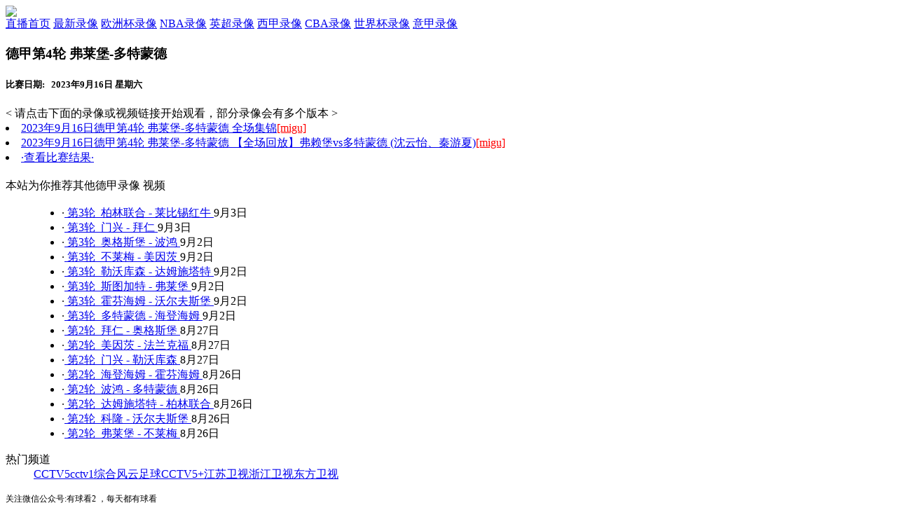

--- FILE ---
content_type: text/html
request_url: http://jrszx.com/vedio/shipin-318903.html
body_size: 4133
content:

<!DOCTYPE html PUBLIC "-//W3C//DTD XHTML 1.0 Transitional//EN" "http://www.w3.org/TR/xhtml1/DTD/xhtml1-transitional.dtd">
<html xmlns="http://www.w3.org/1999/xhtml">
<head>
<meta http-equiv="Content-Type" content="text/html; charset=gb2312">
<title> 2023年9月16日·德甲第4轮&nbsp;弗莱堡-多特蒙德&nbsp; 在线观看地址--零点吧</title>
<meta name="keywords" content="德甲第4轮&nbsp;弗莱堡-多特蒙德&nbsp;">

<meta name="description" content="<p>直播9月16日讯 北京时间9月16日晚上21:30，德甲第4轮，多特客场对阵弗赖堡。上半场，胡梅尔斯头槌破门，格雷戈里奇伤退，霍勒回头望月扳平，霍夫勒压哨反超。下半场，马伦单刀扳平，霍夫勒直红，胡梅尔斯双响，罗伊斯锁定胜局。全场结束，多特4-2弗赖堡。本场过后，多特2胜2平积8分排名第7，弗赖堡2胜2负积6分排名第9。</p><p><strong>【比赛关键事件】</strong></p><p><strong>第11分钟，布兰特角球开出，被漏掉的胡梅尔斯冲顶将球砸进大门！1-0！多特首开记录！</strong></p><p><strong>第47分钟，格里弗传中，霍勒回头望月将球顶进大门！1-1！弗赖堡扳平了比分！</strong></p><p><strong>第50分钟，弗赖堡任意球开到禁区，霍夫勒高高跃起头槌破网！2-1！弗赖堡补时连入两球反超了比分！</strong></p><p><strong>第60分钟，菲尔克鲁格外脚背妙传，马伦衔枚疾进单刀推远角得手！2-2！多特也将比分扳平！</strong></p><p><strong>第82分钟，霍夫勒踩踏萨比策小腿，主裁经VAR确认后将其直红罚下！多特多打一人！</strong></p><p><strong>第87分钟，多特任意球开出造成禁区内一片混乱，胡梅尔斯伸出一脚将球扫进大门！3-2！胡梅尔斯梅开二度助球队超出比分！</strong></p><p><strong>第92分钟，替补上场的罗伊斯劲射破门！4-2！多特锁定胜局！</strong></p><p>【比赛焦点瞬间】</p><p>第15分钟，弗赖堡右路起高球，格雷戈里奇在两名防守球员的夹击下甩头攻门，皮球擦着立柱飞出底线。</p><p>第28分钟，格雷戈里奇受伤无法坚持，被格里弗换下。</p><p>第30分钟，林哈特禁区线上的抽射击中立柱外侧弹出底线。</p><p>第39分钟，堂安律禁区内补射没能命中目标。</p><p>第54分钟，弗赖堡后卫冒顶，布兰特单刀打远角未能命中，多特错失扳平良机。</p><p>第69分钟，霍勒小角度爆杆，科贝尔站住位置将球封出。</p><p>伤停补时5分钟。全场比赛结束， 弗赖堡2-4多特。</p><p>【双方首发以及替补信息】</p><p>多特出场阵容：1-科贝尔、5-本塞拜尼（45’ 17-沃尔夫）、4-施洛特贝克、15-胡梅尔斯、26-莱尔森、23-埃姆雷-詹（84’ 18-穆科科）、20-萨比策、19-布兰特（71’ 11-罗伊斯）、27-阿德耶米（58’ 8-恩梅查）、21-马伦、9-阿莱（58’ 14-菲尔克鲁格）</p><p>多特替补未出场：33-迈尔、6-厄兹詹、25-聚勒、43-吉滕斯</p><p>弗赖堡出场阵容：1-阿图博卢、3-林哈特、5-古尔德、28-金特尔、17-库布勒（84’ 4-施密特）、8-埃格施泰因、27-尼古拉斯-霍夫勒、38-格雷戈里奇（28’ 32-格里弗）、42-堂安律（84’ 34-罗尔）、9-霍勒（77’ 20-阿达姆）、22-罗兰-绍洛伊</p><p>弗赖堡替补未出场：21-弗洛里安-穆勒、、25-西迪利亚、33-马肯戈、7-魏斯豪普、26-菲利普</p><p>（哈熠d）</p>


">

<link href="/css/css.css" type="text/css" rel="stylesheet" />
<script type="text/javascript" src="/js/jquery.min.js"></script>
<script src="/js/admin.js"></script>
<script>
	function showbsjg(){
		var sid = '#sbsjg';
		if($(sid).css('display')=='none'){
			$(sid).show();
		}
		else{
			$(sid).hide();
		}
	}
</script>
 
</head>

<body>
<div class="header_t">
	<div>
 

       </div>
</div>

<div class="header_c">
	<a  href='/'><img class='logo' src='/images/logo.jpg' /></a>

<div class="ad"> </div>
<div class="ad"> </div>
<div class="ad"> </div>
</div>

<div class="header_d">
	<div>
		<a href='/' >直播首页</a>



          <a class='header_d_t' target="_blank" href="/vedio/index.html">最新录像</a>

          <a target="_blank" href="/vedio/v_39.html">欧洲杯录像</a>

          <a target="_blank" href="/vedio/v_25.html">NBA录像</a>

          <a target="_blank" href="/vedio/v_5.html">英超录像</a>

          <a target="_blank" href="/vedio/v_33.html">西甲录像</a>

          <a target="_blank" href="/vedio/v_38.html">CBA录像</a>

          <a target="_blank" href="/vedio/v_31.html">世界杯录像</a>

          <a target="_blank" href="/vedio/v_14.html">意甲录像</a>

	</div>
</div>

<div class='main'>
	<div class='pmain2'>
	
<h3>德甲第4轮&nbsp;弗莱堡-多特蒙德&nbsp;</h3>
<h5>
比赛日期: &nbsp;&nbsp;2023年9月16日&nbsp;星期六 
</h5>
		<dl>
			<div class='palerdt' >< 请点击下面的录像或视频链接开始观看，部分录像会有多个版本 ></div>
			<dt>
<li  class='ots'><a target="VEDIO" href="http://play2.lookforball.com/playbox/playbox.html?site=migu&matchid=862076050&roomid=120000461787"><span>2023年9月16日德甲第4轮&nbsp;弗莱堡-多特蒙德&nbsp;全场集锦<font color="#ff0000">[migu]</font></span></a></li><li  class='ots'><a target="VEDIO" href="http://play2.lookforball.com/playbox/playbox.html?site=migu&matchid=862085179&roomid=120000461787"><span>2023年9月16日德甲第4轮&nbsp;弗莱堡-多特蒙德&nbsp;【全场回放】弗赖堡vs多特蒙德 (沈云怡、秦游夏)<font color="#ff0000">[migu]</font></span></a></li>
				<li><a class='lv' href='javascript:void(0);' onclick='showbsjg()'>·查看比赛结果·</a></li>



				<div style='clear:both'></div>

			<dd id='sbsjg' style='display:none;'>
				<h4>比赛结果或视频描述</h4> 
				<ul>
 

					<li>本场比赛结果为： 弗莱堡（2）：（4）多特蒙德</li>

<li><p>直播9月16日讯 北京时间9月16日晚上21:30，德甲第4轮，多特客场对阵弗赖堡。上半场，胡梅尔斯头槌破门，格雷戈里奇伤退，霍勒回头望月扳平，霍夫勒压哨反超。下半场，马伦单刀扳平，霍夫勒直红，胡梅尔斯双响，罗伊斯锁定胜局。全场结束，多特4-2弗赖堡。本场过后，多特2胜2平积8分排名第7，弗赖堡2胜2负积6分排名第9。</p><p><strong>【比赛关键事件】</strong></p><p><strong>第11分钟，布兰特角球开出，被漏掉的胡梅尔斯冲顶将球砸进大门！1-0！多特首开记录！</strong></p><p><strong>第47分钟，格里弗传中，霍勒回头望月将球顶进大门！1-1！弗赖堡扳平了比分！</strong></p><p><strong>第50分钟，弗赖堡任意球开到禁区，霍夫勒高高跃起头槌破网！2-1！弗赖堡补时连入两球反超了比分！</strong></p><p><strong>第60分钟，菲尔克鲁格外脚背妙传，马伦衔枚疾进单刀推远角得手！2-2！多特也将比分扳平！</strong></p><p><strong>第82分钟，霍夫勒踩踏萨比策小腿，主裁经VAR确认后将其直红罚下！多特多打一人！</strong></p><p><strong>第87分钟，多特任意球开出造成禁区内一片混乱，胡梅尔斯伸出一脚将球扫进大门！3-2！胡梅尔斯梅开二度助球队超出比分！</strong></p><p><strong>第92分钟，替补上场的罗伊斯劲射破门！4-2！多特锁定胜局！</strong></p><p>【比赛焦点瞬间】</p><p>第15分钟，弗赖堡右路起高球，格雷戈里奇在两名防守球员的夹击下甩头攻门，皮球擦着立柱飞出底线。</p><p>第28分钟，格雷戈里奇受伤无法坚持，被格里弗换下。</p><p>第30分钟，林哈特禁区线上的抽射击中立柱外侧弹出底线。</p><p>第39分钟，堂安律禁区内补射没能命中目标。</p><p>第54分钟，弗赖堡后卫冒顶，布兰特单刀打远角未能命中，多特错失扳平良机。</p><p>第69分钟，霍勒小角度爆杆，科贝尔站住位置将球封出。</p><p>伤停补时5分钟。全场比赛结束， 弗赖堡2-4多特。</p><p>【双方首发以及替补信息】</p><p>多特出场阵容：1-科贝尔、5-本塞拜尼（45’ 17-沃尔夫）、4-施洛特贝克、15-胡梅尔斯、26-莱尔森、23-埃姆雷-詹（84’ 18-穆科科）、20-萨比策、19-布兰特（71’ 11-罗伊斯）、27-阿德耶米（58’ 8-恩梅查）、21-马伦、9-阿莱（58’ 14-菲尔克鲁格）</p><p>多特替补未出场：33-迈尔、6-厄兹詹、25-聚勒、43-吉滕斯</p><p>弗赖堡出场阵容：1-阿图博卢、3-林哈特、5-古尔德、28-金特尔、17-库布勒（84’ 4-施密特）、8-埃格施泰因、27-尼古拉斯-霍夫勒、38-格雷戈里奇（28’ 32-格里弗）、42-堂安律（84’ 34-罗尔）、9-霍勒（77’ 20-阿达姆）、22-罗兰-绍洛伊</p><p>弗赖堡替补未出场：21-弗洛里安-穆勒、、25-西迪利亚、33-马肯戈、7-魏斯豪普、26-菲利普</p><p>（哈熠d）</p>


</li>
				</ul>
			</dd>



				<div style='clear:both'></div>

	<div class='advertising'>
		 
	</div>

	<div class='advertising'>
                
	</div>

			</dt>
		</dl>



				<div style='clear:both'></div>


		<dl class='ply2xxlr'>
			<dt style='height:26px; line-height:26px;'>
本站为你推荐其他德甲录像 视频
				<div style='clear:both'></div>
			</dt>
			<dd>
				<ul>			

<li>·<A href="shipin-318039.html" target="_blank">
第3轮&nbsp;
柏林联合
-&nbsp;莱比锡红牛
</A>9月3日</li>

<li>·<A href="shipin-317901.html" target="_blank">
第3轮&nbsp;
门兴
-&nbsp;拜仁
</A>9月3日</li>

<li>·<A href="shipin-317889.html" target="_blank">
第3轮&nbsp;
奥格斯堡
-&nbsp;波鸿
</A>9月2日</li>

<li>·<A href="shipin-317888.html" target="_blank">
第3轮&nbsp;
不莱梅
-&nbsp;美因茨
</A>9月2日</li>

<li>·<A href="shipin-317887.html" target="_blank">
第3轮&nbsp;
勒沃库森
-&nbsp;达姆施塔特
</A>9月2日</li>

<li>·<A href="shipin-317885.html" target="_blank">
第3轮&nbsp;
斯图加特
-&nbsp;弗莱堡
</A>9月2日</li>

<li>·<A href="shipin-317884.html" target="_blank">
第3轮&nbsp;
霍芬海姆
-&nbsp;沃尔夫斯堡
</A>9月2日</li>

<li>·<A href="shipin-317757.html" target="_blank">
第3轮&nbsp;
多特蒙德
-&nbsp;海登海姆
</A>9月2日</li>

<li>·<A href="shipin-316839.html" target="_blank">
第2轮&nbsp;
拜仁
-&nbsp;奥格斯堡
</A>8月27日</li>

<li>·<A href="shipin-316837.html" target="_blank">
第2轮&nbsp;
美因茨
-&nbsp;法兰克福
</A>8月27日</li>

<li>·<A href="shipin-316800.html" target="_blank">
第2轮&nbsp;
门兴
-&nbsp;勒沃库森
</A>8月27日</li>

<li>·<A href="shipin-316786.html" target="_blank">
第2轮&nbsp;
海登海姆
-&nbsp;霍芬海姆
</A>8月26日</li>

<li>·<A href="shipin-316790.html" target="_blank">
第2轮&nbsp;
波鸿
-&nbsp;多特蒙德
</A>8月26日</li>

<li>·<A href="shipin-316789.html" target="_blank">
第2轮&nbsp;
达姆施塔特
-&nbsp;柏林联合
</A>8月26日</li>

<li>·<A href="shipin-316788.html" target="_blank">
第2轮&nbsp;
科隆
-&nbsp;沃尔夫斯堡
</A>8月26日</li>

<li>·<A href="shipin-316787.html" target="_blank">
第2轮&nbsp;
弗莱堡
-&nbsp;不莱梅
</A>8月26日</li>


				</ul>
			</dd>
		</dl>

			<div style='clear:both'></div>

		</dl>


	</div>

	<div class='pbmain'>
			
		<dl>
			<dt>
				<a class='dttitle'>热门频道</a>
			</dt>
			<dd class='channel'>
<a target="_blank" href="http://play2.lookforball.com/tv/1.html">CCTV5</a><a target="_blank" href="http://play2.lookforball.com/tv/45.html">cctv1综合</a><a target="_blank" href="http://play2.lookforball.com/tv/17.html">风云足球</a><a target="_blank" href="http://play2.lookforball.com/tv/27.html">CCTV5+</a><a target="_blank" href="http://play2.lookforball.com/tv/95.html">江苏卫视</a><a target="_blank" href="http://play2.lookforball.com/tv/97.html">浙江卫视</a><a target="_blank" href="http://play2.lookforball.com/tv/81.html">东方卫视</a>
				<div style='clear:both'></div>
			</dd>
		</dl>

	<div class='advertising'>

<div style="font-size:12px">关注微信公众号:有球看2 ，每天都有球看</div> 

<img src="https://pptvnba.oss-cn-hangzhou.aliyuncs.com/QQ%E5%9B%BE%E7%89%8720200919064822.jpg" width="236" height="236" /> 
	</div>

		<dl class='dltop' >
			<dt>
				<a class='dttitle'>球迷工具箱</a>
				<a class='more' href='javascript:void(0);'>更多</a>
			</dt>
			<dd class='qmgjx'>
				<ul>

				<div style='clear:both'></div>
				</ul>
			</dd>
		</dl>

	</div>
	<div class='footboottm'>
 <p>零点吧是一个体育赛事导航网站，不以盈利为目的，为体育爱好者提供纯免费的体育直播信息搜集服务，本站不制作、保存任何视频，所有内容均为自动从互联网自动采集得到。如有异议请与我们email 取得联系。 </p>
<p>合作和友情链接请联系QQ：（权重小于4的勿扰）</p>
<div style="display:none">
<script src=/ad/tongj.js?v=20220326></script>
</div>

		</div>
</div>
<script defer src="https://static.cloudflareinsights.com/beacon.min.js/vcd15cbe7772f49c399c6a5babf22c1241717689176015" integrity="sha512-ZpsOmlRQV6y907TI0dKBHq9Md29nnaEIPlkf84rnaERnq6zvWvPUqr2ft8M1aS28oN72PdrCzSjY4U6VaAw1EQ==" data-cf-beacon='{"version":"2024.11.0","token":"bb239b05b7f54cb7a1d02c1e63edfca1","r":1,"server_timing":{"name":{"cfCacheStatus":true,"cfEdge":true,"cfExtPri":true,"cfL4":true,"cfOrigin":true,"cfSpeedBrain":true},"location_startswith":null}}' crossorigin="anonymous"></script>
</body>
</html>


--- FILE ---
content_type: application/javascript
request_url: http://jrszx.com/js/admin.js
body_size: 1332
content:
function onshowl(vid,obj){//
		var sid = '#show0'+vid;
		if($(sid).css('display')=='none'){
			obj.innerHTML=obj.innerHTML.replace("鐐瑰嚮灞曞紑","鐐瑰嚮鍏抽棴");
			$(sid).show();
		}
		else{
			obj.innerHTML=obj.innerHTML.replace("鐐瑰嚮鍏抽棴","鐐瑰嚮灞曞紑");
			$(sid).hide();
		}
	}
	function colseari(){
		var len = $(".advertising").length; //鑾峰彇鐒︾偣鍥句釜鏁�
		for(i=1;i<len;i++)
		{
			$(".advertising").css('display','none');
		}
	}
	$(function(){
		var buffer;//缂撳瓨鏁版嵁锛堜复鏃跺彉閲忥級
		var sWidth = $("#slide").width(); 	//鑾峰彇鐒︾偣鍥剧殑瀹藉害锛堟樉绀洪潰绉級
		var len = $("#slide ul li").length; //鑾峰彇鐒︾偣鍥句釜鏁�
		var index = 0;					  	//褰撳墠骞荤伅鐗噄d
		var picTimer;						//鍒囨崲鏃堕棿
		$('#slide').find('li').first().addClass('li0');//娣诲姞绫诲悕
		for(i=1;i<len;i++)
		{
			$("#slide .li"+(i-1)).next().addClass('li'+i); 
		}
		
		var lenm = $("#slidemb a").length; //鑾峰彇鐒︾偣鍥句釜鏁�
		$('#slidemb').find('a').addClass('slim');
		$('#slidemb').find('a').first().addClass('lim0');//娣诲姞绫诲悕
		$('#slidemb').find('a').first().attr('name','0');
		for(i=1;i<lenm;i++)
		{
			$("#slidemb .lim"+(i-1)).next().addClass('lim'+i); 
			$("#slidemb .lim"+(i-1)).next().attr('name',i);
		}

		$(".slim").hover(function(){
			hoverPics($(this).attr('name'));
		},function(){});

		$("#slide ul").css("width",sWidth * (len));

		$("#slide").hover(function() {
			clearInterval(picTimer);
		},function(){});
		
		picTimer = setInterval(function(){
			hidePics(index);
			index++;
			if(index == len) { clearInterval(picTimer);index = 0; }
			showPics(index);
		},4000); //姝�4000浠ｈ〃鑷姩鎾斁鐨勯棿闅旓紝鍗曚綅锛氭绉�
		
		
		function hidePics(index) {
			$("#slidemb .lim"+index).css("background","#8AC2EC");
		}
		//鏄剧ず鍥剧墖鍑芥暟锛屾牴鎹帴鏀剁殑index鍊兼樉绀虹浉搴旂殑鍐呭
		function showPics(index) { //鏅€氬垏鎹�
			var nowLeft = -index*sWidth; //鏍规嵁index鍊艰绠梪l鍏冪礌鐨刲eft鍊�
			$("#slide ul").stop(true,false).animate({"left":nowLeft},300); 
			//閫氳繃animate()璋冩暣ul鍏冪礌婊氬姩鍒拌绠楀嚭鐨刾osition
			$("#slidemb .lim"+index).css("background","#60ACE6");
		}
		function hoverPics(inid){
			hidePics(index);
			index=inid;
			showPics(index);
		}
		hoverPics(0);
});
$(function(){		
		$("#inshow li").hover(function(){
			$(this).children('.qqtx').show();
			var qqobj = $(this).children('a').last();
			var qqw = qqobj.width()+qqobj.position().left-$(this).position().left;
			var qqh = qqobj.position().top-$(this).position().top-11;
			if(navigator.userAgent.indexOf("MSIE")>0) {
				var b_version=navigator.appVersion
				var version=b_version.split(";");
				var trim_Version=version[1].replace(/[MSIE ]/g,"");
				//alert(parseInt(trim_Version));
				if(trim_Version<8){
					qqw=0;qqh=0;
				}
			}
			$(this).children('.qqtx').css({'margin-left':qqw,'margin-top':qqh});
		},function(){
			$(this).children('.qqtx').hide();
		});
		
		$(".tvshow span").hover(function(){
			$(this).children('.tvsear').show();
		},function(){
			$(this).children('.tvsear').hide();
		});
});